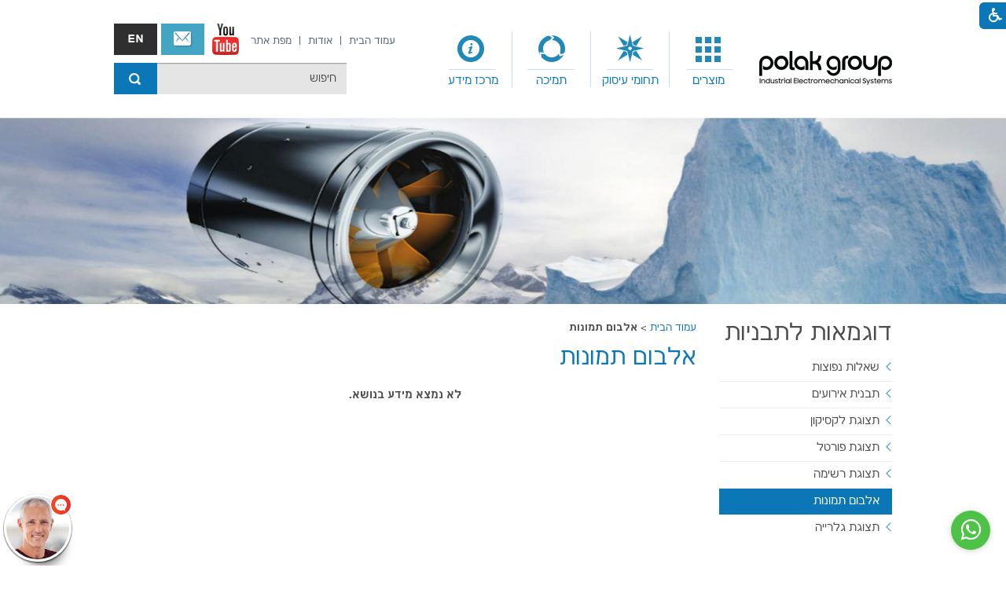

--- FILE ---
content_type: text/html; Charset=UTF-8
request_url: https://www.polak.co.il/?CategoryID=699&ArticleID=1474
body_size: 14038
content:

<!DOCTYPE html>
<html lang="he">
<!-- Daronet DBS2004 22/09/2024 12:08:02 -->



<head>
	
	<title>Image #1</title>
	<base href="https://www.polak.co.il/">
	<meta http-equiv="content-type" content="text/html; charset=utf-8">
	<meta name="robots" content="index,follow">
	<meta name="viewport" content="width=device-width, initial-scale=1.0, user-scalable=0, minimum-scale=1.0, maximum-scale=1.0">
	<meta name="keywords" content="">
	<meta name="description" content="">
	<meta http-equiv="X-UA-Compatible" content="IE=edge">
	<link rel="canonical" href="https://www.polak.co.il/?CategoryID=699&ArticleID=1474" />
	<script type="text/javascript" src="https://ajax.googleapis.com/ajax/libs/jquery/1.10.1/jquery.min.js"></script>
	<script type="text/javascript" language="javascript" src="_JS/Funclib.js"></script>
	<script type="text/javascript" language="javascript" src="https://www.polak.co.il/Modules7/_Scripts/Site/modFormValidatorHU.js"></script>
	<script type="text/javascript" language="javascript" src="https://www.polak.co.il/Modules7/_Scripts/Site/modFormValidatorHU_access.js"></script>
	<script type="text/javascript" language="javascript" src="https://www.polak.co.il/Modules7/_Scripts/dbsAjax.js"></script>
	<script type="text/javascript" language="javascript" src="https://www.polak.co.il/Modules7/_Scripts/jQuery/modernizr.min.js"></script>
	<script type="text/javascript" src="_Pics/Common/jquery.easing.1.3.js"></script>
	<script src="_JS/jquery.mobile-events.js"></script><!-- add Touch to elements -->
	<link rel="stylesheet" type="text/css" href="_Pics/Common/jquery.lightbox-2.7.1.css" media="screen"><!-- lightbox -->
	<script type="text/javascript" language="javascript" src="https://www.polak.co.il/Modules7/_Scripts/jquery/jquery.lightbox-2.7.1.min.js"></script><!-- lightbox -->
	<script type="text/javascript" language="javascript" src="_Pics/Common/owl.carousel.js"></script><!-- Owl Crousel -->
	<script type="text/javascript" language="javascript" src="_Pics/Common/owl.plugins.js"></script><!-- Owl Crousel -->
	<script type="text/javascript" src="https://apis.google.com/js/plusone.js"></script>
	<script type="text/javascript" language="javascript">
	var sAppDomain = "https://www.polak.co.il";
	var sRatingMsg = "תודה על דירוגך";
	var sOneStarMsg = "כוכב 1";
	var sTwoStarsMsg = "2 כוכבים";
	var sThreeStarsMsg = "3 כוכבים";
	var sFourStarsMsg = "4 כוכבים";
	var sFiveStarsMsg = "5 כוכבים";
	var c_styles = {};
	var c_menus = {};
	var c_hideTimeout = 500; // 1000==1 second
	var c_subShowTimeout = 250;
	var c_keepHighlighted = true;
	var c_findCURRENT = false; // find the item linking to the current page and apply it the CURRENT style class
	var c_findCURRENTTree = true;
	var c_overlapControlsInIE = true;
	var c_rightToLeft = true; // if the menu text should have "rtl" direction (e.g. Hebrew, Arabic)
	var c_imagesPath = ""; // path to the directory containing the menu images
	</script>
	<script type="text/javascript" language="javascript" src="_JS/Commerce.js"></script>
	<script type="text/javascript" language="javascript" src="_JS/let-my-banners-go.js"></script>
	<style type="text/css">
	@media print {
		.dont_print {display:none;}
	}
	</style>	

	<!-- Google tag (gtag.js) -->
	<script async src="https://www.googletagmanager.com/gtag/js?id=G-PRPRDWRT6X"></script>
	<script>
		window.dataLayer = window.dataLayer || [];   function gtag(){dataLayer.push(arguments);}   gtag('js', new Date());   gtag('config', 'G-PRPRDWRT6X');
	</script>
	<!-- end Google tag -->
	
	<script type="text/javascript">
		(function(a,e,c,f,g,h,b,d){var k={ak:"1065495238",cl:"yECICMaMyX0QxtWI_AM",autoreplace:"03-9191533"};a[c]=a[c]||function(){(a[c].q=a[c].q||[]).push(arguments)};a[g]||(a[g]=k.ak);b=e.createElement(h);b.async=1;b.src="//www.gstatic.com/wcm/loader.js";d=e.getElementsByTagName(h)[0];d.parentNode.insertBefore(b,d);a[f]=function(b,d,e){a[c](2,b,k,d,null,new Date,e)};a[f]()})(window,document,"_googWcmImpl","_googWcmGet","_googWcmAk","script");
	</script>

	<link rel="stylesheet" type="text/css" href="_Pics/Grid_0/main.css">
	<link rel="stylesheet" type="text/css" href="_Pics/Common/patterns_rtl.css">
	<link rel="stylesheet" type="text/css" href="_Pics/Common/sm-bar.css">
	<link rel="stylesheet" type="text/css" href="_Pics/Common/navigation_horizontal_simple_access.css">
	<link rel="stylesheet" type="text/css" href="_Pics/Common/navigation_vertical_access.css">
	<link rel="stylesheet" type="text/css" href="_Pics/Common/shop.css">
	<link rel="stylesheet" type="text/css" href="_Pics/Common/modules.css">
	<link rel="stylesheet" type="text/css" href="_Pics/Common/content.css">
	<link rel="stylesheet" type="text/css" href="_Pics/Common/editor.css">
	<link rel="stylesheet" type="text/css" href="_Pics/Common/accessibility.css">
	<link rel="stylesheet" type="text/css" href="_Pics/Common/owl_carousel.css">
	<link rel="stylesheet" type="text/css" href="_Pics/Font-Awesome/font-awesome.min.css">
	<link rel="stylesheet" type="text/css" href="_Pics/Common/hover-min.css" media="all">
	<link rel="stylesheet" type="text/css" href="_Pics/Font-Nachlieli/webfont.css">
	<link rel="shortcut icon" href="_Pics/favicon.ico" type="image/x-icon">

	<script type="text/javascript" src="_Pics/Common/jquery.smartmenus.js"></script><!-- SmartMenus jQuery plugin -->
	<script type="text/javascript" src="_Pics/Common/smartmenus-plugin.js"></script><!-- SmartMenus Options plugin -->
	<script language="javascript" src="_Pics/Common/mediaCycle1.3.js"></script><!-- mediaCycle -->
	<script language="javascript" src="_Pics/Common/media-plugins.js"></script><!-- mediaCycle -->
	<script type="text/javascript" language="javascript" src="_Pics/Common/accessibility.js"></script>
	<script type="text/javascript" src="_Pics/Common/jquery-plugins.js"></script>

	<!-- Google Analytics Begin -->
	<script>
		(function(i,s,o,g,r,a,m){i['GoogleAnalyticsObject']=r;i[r]=i[r]||function(){
		(i[r].q=i[r].q||[]).push(arguments)},i[r].l=1*new Date();a=s.createElement(o),
		m=s.getElementsByTagName(o)[0];a.async=1;a.src=g;m.parentNode.insertBefore(a,m)
		})(window,document,'script','//www.google-analytics.com/analytics.js','ga');

		ga('create', 'UA-61338944-1', 'auto');
		ga('send', 'pageview');
	</script>	
	<!-- Google Analytics End -->
	
		<meta name="google-site-verification" content="ow6j3ZPbLe6mu85m187w49cSvEzrnvnDA5g1ku3kUOg" />
	
</head>
<body id="InnerPage" class="grid_1">
	<div class="loader-container">
		<div class="loader">
			<div class="loader-dot"></div>
			<div class="loader-dot"></div>
			<div class="loader-dot"></div>
			<div class="loader-dot"></div>
			<div class="loader-dot"></div>
			<div class="loader-dot"></div>
			<div class="loader-text"></div>
		</div>
	</div>
	
	<script language="javascript" type="text/javascript" src="_Pics/Common/jquery.center.js"></script>
	<script type="text/javascript" language="javascript">
		$(window).load(function(){
			//alert("FreeBox_Section3");
			if (document.getElementById("FreeBox_Section3")) {
				//alert(document.getElementById("FreeBox_Section3"));
				$("#noticeBg").css('display','block');
				$("#notice").css('display','block');
				$("#notice div.FreeBoxContainer").attr('tabindex','0').focus();
				$("#notice").centerInClient();
			}
		
			$('#popup-start, #popup-end').focus(function() {
				$('#notice a.closeX').focus();
			});
		});
		
		$(window).resize(function(){
			$("#notice").centerInClient();
		});

		function hideNotice(){
			$("#notice").fadeOut(200);
			$("#noticeBg").fadeOut(200);
			$('#access-but').focus();
		}
	</script>
	
	
<div class="main-container">
	
<script>
	var move_to = 'עבור ל';
</script>

<div id="accessability" class="heb-ab">
	<a href="javascript:void(0);" id="access-but" role="button" title="רכיבי נגישות" tabindex="1"><i class="fa fa-wheelchair"></i></a>
	<div id="access-items">
		<div id="access-items-inner">
			<div class="door" id="rigght-door"></div>
			<div class="door" id="lefft-door"></div>
			<div class="iconW">
				<i class="fa fa-wheelchair"></i>
				<h5 tabindex="0" id="access-elements" title="רכיבי נגישות">רכיבי נגישות</h5>
			</div>
			<ul class="access-container">
				<li>
					<a class="ab-button" id="tab-nav" href="javascript:void(0);" role="button">
						<span>הדגשת ניווט מקלדת</span>
						<span class="access">והתאמה לקורא מסך</span>
						<span class="ab-img" style="background-image:url('_Pics/access-box/ab-kb.png')"></span>
					</a>
				</li>
				<li>
					
	<h5 class="hidden">בחר גודל פונט</h5>
	<ul class="text_resizer">
		<li class="fchild">
			<a href="javascript:void(0);" class="texttoggler" role="button" id="Small-View">
				<span class="ab-img" style="background-image:url('_Pics/access-box/ab-f0.png')"></span>
				<span>איפוס<br>טקסט</span>
			</a>
		</li>
		<li class="schild">
			<a href="javascript:void(0);" class="texttoggler" role="button" id="Medium-View">
				<span class="ab-img" style="background-image:url('_Pics/access-box/ab-fs-heb.png')"></span>
				<span>טקסט<br>בינוני</span>
			</a>
		</li>
		<li class="tchild">
			<a href="javascript:void(0);" class="texttoggler" role="button" id="Large-View">
				<span class="ab-img" style="background-image:url('_Pics/access-box/ab-fb-heb.png')"></span>
				<span>טקסט<br>גדול</span>
			</a>
		</li>
		<li class="arial">
			<a href="javascript:void(0);" class="otherloggler" role="button" id="Arial-View">
				<span class="ab-img" style="background-image:url('_Pics/access-box/ab-ar-heb.png')"></span>
				<span>גופן<br>קריא</span>
			</a>
		</li>
	</ul>

				</li>
				<li>
					
	<h5 class="hidden">בחר קונטרסט</h5>
	<ul class="contrast_changer">
		<li class="fchild">
			<a href="javascript:void(0);" class="contrastloggler" role="button" id="Default-Contrast">
				<span class="ab-img" style="background-image:url('_Pics/access-box/ab-c0.png')"></span>
				<span>איפוס<br>ניגודיות</span>
			</a>
		</li>
		<li class="schild">
			<a href="javascript:void(0);" class="contrastloggler" role="button" id="Light-Contrast">
				<span class="ab-img" style="background-image:url('_Pics/access-box/ab-wb.png')"></span>
				<span>ניגודיות<br>עדינה</span>
			</a>
		</li>
		<li class="tchild">
			<a href="javascript:void(0);" class="contrastloggler" role="button" id="High-Contrast">
				<span class="ab-img" style="background-image:url('_Pics/access-box/ab-yb.png')"></span>
				<span>ניגודיות<br>גבוהה</span>
			</a>
		</li>
		<li class="gchild">
			<a href="javascript:void(0);" class="contrastloggler" role="button" id="Grey-Contrast">
				<span class="ab-img" style="background-image:url('_Pics/access-box/ab-gg.png')"></span>
				<span>שחור<br>לבן</span>
			</a>
		</li>
	</ul>

				</li>
				<li>
					<ul class="others_changer">
						<li>
							<a href="javascript:void(0);" id="mark-titles" class="otherloggler otherloggler-3" role="button">
								<span class="ab-img" style="background-image:url('_Pics/access-box/ab-tit.png')"></span>
								<span>הדגשת<br>כותרות</span>
							</a>
						</li>
						<li>
							<a href="javascript:void(0);" id="mark-links" class="otherloggler otherloggler-3" role="button">
								<span class="ab-img" style="background-image:url('_Pics/access-box/ab-lnk.png')"></span>
								<span>הדגשת<br>לינקים</span>
							</a>
						</li>
						<li>
							<a href="javascript:void(0);" id="zoom-page" class="otherloggler otherloggler-3" role="button">
								<span class="ab-img" style="background-image:url('_Pics/access-box/ab-zoom.png')"></span>
								<span>הגדלת<br>עמוד</span>
							</a>
						</li>
					</ul>
				</li>
				<li>
					<a class="ab-button" id="remove-all" href="javascript:void(0);" role="button">
						<span>איפוס הגדרות נגישות</span>
						<span class="ab-img" style="background-image:url('_Pics/access-box/ab-zero.png')"></span>
					</a>
				</li>
			</ul>
			<div class="iconX"><a href="javascript:void(0);" role="button" aria-label="סגירת חלונית רכיבי נגישות"><i class="fa fa-times-circle"></i></a></div>
			<a id='access-box-end' href="javascript:void(0);" role="button" aria-hidden="true"></a>
		</div>
	</div>
</div>

	<div id="topNav-source" style="display:none;"><strong class="was-h5 access" tabindex="0" id="skip0">בר עליון</strong><a href="?CategoryID=699&amp;ArticleID=1474#skip1" class="access">דלג על בר עליון</a><a href="javascript:void(0);" id="menu-button" role="button" title="לחץ לפתיחת בר ניווט ראשי"><i class="fa fa-bars"></i></a><nav>
<ul role="menubar" id="main-menu_1" class="sm sm-bar sm-bar1">
<li role="menuitem" class="NavigationHorizontalByID842 NavigationTopicRTL NavigationHorizontalNo1">
<a href="?CategoryID=842">מוצרים</a>

<ul role="menu" class="sub-menue-level-1">
		<li role="menuitem">
			<a href="https://www.polak.co.il/?CategoryID=89&amp;ArticleID=1726" class="NavigationSubTopic-RTL">מיזוג אוויר וקירור</a>
		</li>
		<li role="menuitem">
			<a href="?CategoryID=190" class="NavigationSubTopic-RTL">מפוח לחץ גבוה</a>
		</li>
		<li role="menuitem">
			<a href="?CategoryID=180" class="NavigationSubTopic-RTL">משאבות ואקום</a>
		</li>
		<li role="menuitem">
			<a href="?CategoryID=1149" class="NavigationSubTopic-RTL">משאבות חבית</a>
		</li>
		<li role="menuitem">
			<a href="?CategoryID=199" class="NavigationSubTopic-RTL">משאבות נוזלים</a>
		</li>
		<li role="menuitem">
			<a href="?CategoryID=207" class="NavigationSubTopic-RTL">רכיבים לזיווד אלקטרוני</a>
		</li>
		<li role="menuitem">
			<a href="?CategoryID=119" class="NavigationSubTopic-RTL">מדחס קירור</a>
		</li>
		<li role="menuitem">
			<a href="https://www.polak.co.il/?CategoryID=1262" class="NavigationSubTopic-RTL">קירור תעשייתי</a>
		</li>
		<li role="menuitem">
			<a href="https://www.polak.co.il/?CategoryID=1284&amp;ArticleID=1776" class="NavigationSubTopic-RTL">צנרת פלסטית PPR</a>
		</li>
		<li role="menuitem">
			<a href="?CategoryID=90" class="NavigationSubTopic-RTL">מפוחים תעשייתיים ומאווררים</a>
			<ul role="menu" class="sub-menue-level-2">
		<li role="menuitem">
			<a href="?CategoryID=1244" class="NavigationSubTopic-RTL">מאווררי ענק HVLS</a>
			<ul role="menu" class="sub-menue-level-3">
		<li role="menuitem">
			<a href="?CategoryID=1273" class="NavigationSubTopic-RTL">סדרת ZEFIRO</a>
		</li>
		<li role="menuitem">
			<a href="?CategoryID=1274" class="NavigationSubTopic-RTL">מאוורר קירי VERTIGO</a>
		</li>
		<li role="menuitem">
			<a href="?CategoryID=1275" class="NavigationSubTopic-RTL">מאוורר נייד מקצועי CONDOR</a>
		</li>
			</ul>
		</li>
		<li role="menuitem">
			<a href="?CategoryID=379" class="NavigationSubTopic-RTL">מאווררים חכמים לחקלאות ותעשייה</a>
		</li>
		<li role="menuitem">
			<a href="?CategoryID=1127" class="NavigationSubTopic-RTL">מפוחים ציריים</a>
		</li>
		<li role="menuitem">
			<a href="?CategoryID=126" class="NavigationSubTopic-RTL">מפוחים צנטרפוגליים</a>
		</li>
		<li role="menuitem">
			<a href="?CategoryID=209&amp;ArticleID=136&amp;dbsAuthToken=" class="NavigationSubTopic-RTL">מפוחים לזיווד אלקטרוני</a>
		</li>
		<li role="menuitem">
			<a href="?CategoryID=124" class="NavigationSubTopic-RTL">מפוחי תעלה</a>
		</li>
		<li role="menuitem">
			<a href="?CategoryID=412" class="NavigationSubTopic-RTL">מפוחים למנדפים</a>
		</li>
		<li role="menuitem">
			<a href="?CategoryID=414" class="NavigationSubTopic-RTL">מפוחי גג</a>
		</li>
		<li role="menuitem">
			<a href="?CategoryID=576" class="NavigationSubTopic-RTL">מנועי EC לחסכון אנרגטי</a>
		</li>
		<li role="menuitem">
			<a href="?CategoryID=532" class="NavigationSubTopic-RTL">מפוחים ליצרני מכשור</a>
			<ul role="menu" class="sub-menue-level-3">
		<li role="menuitem">
			<a href="?CategoryID=533" class="NavigationSubTopic-RTL">מנועים ליצרני מכשור</a>
		</li>
		<li role="menuitem">
			<a href="?CategoryID=535" class="NavigationSubTopic-RTL">מפוחים ליצרני מכשור</a>
		</li>
			</ul>
		</li>
		<li role="menuitem">
			<a href="?CategoryID=132" class="NavigationSubTopic-RTL">מסכי אוויר</a>
		</li>
		<li role="menuitem">
			<a href="?CategoryID=575" class="NavigationSubTopic-RTL">מאווררים לקירור מסחרי</a>
		</li>
		<li role="menuitem">
			<a href="?CategoryID=90&amp;ArticleID=1399" class="NavigationSubTopic-RTL">כונס אוויר AxiTop</a>
		</li>
			</ul>
		</li>
		<li role="menuitem">
			<a href="?CategoryID=184" class="NavigationSubTopic-RTL">כלי עבודה לקירור ומ&quot;א</a>
			<ul role="menu" class="sub-menue-level-2">
		<li role="menuitem">
			<a href="?CategoryID=668" class="NavigationSubTopic-RTL">ווסת חנקן</a>
		</li>
		<li role="menuitem">
			<a href="?CategoryID=669" class="NavigationSubTopic-RTL">משאבת ואקום ניידת</a>
		</li>
		<li role="menuitem">
			<a href="?CategoryID=359" class="NavigationSubTopic-RTL">סעפות שעונים</a>
		</li>
		<li role="menuitem">
			<a href="?CategoryID=357" class="NavigationSubTopic-RTL">איתור דליפות אלקטרוני</a>
		</li>
		<li role="menuitem">
			<a href="?CategoryID=242" class="NavigationSubTopic-RTL">איתור דליפות זרחני</a>
		</li>
		<li role="menuitem">
			<a href="?CategoryID=384" class="NavigationSubTopic-RTL">איתור דליפות- בועות</a>
		</li>
		<li role="menuitem">
			<a href="?CategoryID=363" class="NavigationSubTopic-RTL">אל-חוזרים</a>
		</li>
		<li role="menuitem">
			<a href="?CategoryID=374" class="NavigationSubTopic-RTL">בדיקת זיהום במערכות</a>
		</li>
		<li role="menuitem">
			<a href="?CategoryID=367" class="NavigationSubTopic-RTL">ברזים כדוריים</a>
		</li>
		<li role="menuitem">
			<a href="?CategoryID=385" class="NavigationSubTopic-RTL">גריז סיליקון</a>
		</li>
		<li role="menuitem">
			<a href="?CategoryID=365" class="NavigationSubTopic-RTL">חולצי וונטילים</a>
		</li>
		<li role="menuitem">
			<a href="?CategoryID=358" class="NavigationSubTopic-RTL">כלי עבודה לצינורות</a>
		</li>
		<li role="menuitem">
			<a href="?CategoryID=361" class="NavigationSubTopic-RTL">מד זרימת אוויר</a>
		</li>
		<li role="menuitem">
			<a href="?CategoryID=355" class="NavigationSubTopic-RTL">מדי טמפרטורה</a>
		</li>
		<li role="menuitem">
			<a href="?CategoryID=362" class="NavigationSubTopic-RTL">מד לחות</a>
		</li>
		<li role="menuitem">
			<a href="?CategoryID=360" class="NavigationSubTopic-RTL">מחברים מהירים</a>
		</li>
		<li role="menuitem">
			<a href="?CategoryID=356" class="NavigationSubTopic-RTL">מכונות מיחזור גז</a>
		</li>
		<li role="menuitem">
			<a href="?CategoryID=402" class="NavigationSubTopic-RTL">מכונת מיחזור גז 134a לרכב</a>
		</li>
		<li role="menuitem">
			<a href="?CategoryID=375" class="NavigationSubTopic-RTL">מניעת דליפת גז</a>
		</li>
		<li role="menuitem">
			<a href="?CategoryID=389" class="NavigationSubTopic-RTL">ניקוי מערכות מיזוג אוויר</a>
		</li>
			</ul>
		</li>
		<li role="menuitem">
			<a href="?CategoryID=392" class="NavigationSubTopic-RTL">כלי עבודה מקצועיים</a>
			<ul role="menu" class="sub-menue-level-2">
		<li role="menuitem">
			<a href="?CategoryID=394" class="NavigationSubTopic-RTL">Wire Twisters</a>
		</li>
		<li role="menuitem">
			<a href="?CategoryID=618" class="NavigationSubTopic-RTL">גלאי דליפות אוויר/ואקום</a>
		</li>
		<li role="menuitem">
			<a href="?CategoryID=395" class="NavigationSubTopic-RTL">חושפי חוטים</a>
		</li>
		<li role="menuitem">
			<a href="?CategoryID=398" class="NavigationSubTopic-RTL">כלים לכבלי תקשורת</a>
		</li>
		<li role="menuitem">
			<a href="?CategoryID=645" class="NavigationSubTopic-RTL">פנסי ראש</a>
		</li>
		<li role="menuitem">
			<a href="?CategoryID=393" class="NavigationSubTopic-RTL">מפתח רינג</a>
		</li>
		<li role="menuitem">
			<a href="?CategoryID=401" class="NavigationSubTopic-RTL">פליירים לטבעות</a>
		</li>
		<li role="menuitem">
			<a href="?CategoryID=439" class="NavigationSubTopic-RTL">מראה טלסקופית</a>
		</li>
			</ul>
		</li>
		<li role="menuitem">
			<a href="?CategoryID=110" class="NavigationSubTopic-RTL">כימיקלים וקררים</a>
			<ul role="menu" class="sub-menue-level-2">
		<li role="menuitem">
			<a href="?CategoryID=354" class="NavigationSubTopic-RTL">קררים (גזים) לקירור ומ&quot;א</a>
		</li>
		<li role="menuitem">
			<a href="?CategoryID=389" class="NavigationSubTopic-RTL">חומרי ניקוי ליחידות מיזוג</a>
		</li>
		<li role="menuitem">
			<a href="?CategoryID=147" class="NavigationSubTopic-RTL">שמנים תעשייתיים</a>
		</li>
		<li role="menuitem">
			<a href="?CategoryID=557" class="NavigationSubTopic-RTL">איתור דליפות</a>
		</li>
		<li role="menuitem">
			<a href="?CategoryID=391" class="NavigationSubTopic-RTL">חומרי סיכה</a>
		</li>
		<li role="menuitem">
			<a href="?CategoryID=375&amp;ArticleID=568" class="NavigationSubTopic-RTL">חומר איטום</a>
		</li>
		<li role="menuitem">
			<a href="?CategoryID=558" class="NavigationSubTopic-RTL">כימיקלים לניקוי במכוני חליבה</a>
		</li>
		<li role="menuitem">
			<a href="?CategoryID=406&amp;ArticleID=707" class="NavigationSubTopic-RTL">משאבות לכימיקלים</a>
		</li>
			</ul>
		</li>
		<li role="menuitem">
			<a href="?CategoryID=383&amp;ArticleID=622" class="NavigationSubTopic-RTL">קירור לוחות חשמל ופיקוד</a>
		</li>
		<li role="menuitem">
			<a href="?CategoryID=111" class="NavigationSubTopic-RTL">ציוד למכוני חליבה</a>
			<ul role="menu" class="sub-menue-level-2">
		<li role="menuitem">
			<a href="?CategoryID=311" class="NavigationSubTopic-RTL">בטנות חליבה</a>
		</li>
		<li role="menuitem">
			<a href="?CategoryID=316" class="NavigationSubTopic-RTL">משאבת חלב</a>
		</li>
		<li role="menuitem">
			<a href="?CategoryID=152" class="NavigationSubTopic-RTL">משאבות וואקום</a>
		</li>
		<li role="menuitem">
			<a href="?CategoryID=175" class="NavigationSubTopic-RTL">משנה תדר למשאבות וואקום</a>
		</li>
		<li role="menuitem">
			<a href="?CategoryID=151" class="NavigationSubTopic-RTL">טרמה סטור- מים חמים לרפת בחינם</a>
		</li>
		<li role="menuitem">
			<a href="?CategoryID=327" class="NavigationSubTopic-RTL">פיתוחים &quot;ירוקים&quot; לרפת</a>
		</li>
			</ul>
		</li>
		<li role="menuitem">
			<a href="?CategoryID=379" class="NavigationSubTopic-RTL">מאווררים לחקלאות</a>
		</li>
</ul>
</li>
<li role="menuitem" class="NavigationHorizontalByID94 NavigationTopicRTL NavigationHorizontalNo2">
<a href="?CategoryID=94">תחומי עיסוק</a>

<ul role="menu" class="sub-menue-level-1">
		<li role="menuitem">
			<a href="?CategoryID=89" class="NavigationSubTopic-RTL">מיזוג אוויר וקירור</a>
		</li>
		<li role="menuitem">
			<a href="/?CategoryID=1207&amp;ArticleID=1574" class="NavigationSubTopic-RTL">ציוד ומערכות אלקטרומכניות</a>
		</li>
		<li role="menuitem">
			<a href="?CategoryID=209&amp;ArticleID=136&amp;Page=1" class="NavigationSubTopic-RTL">רכיבים לזיווד אלקטרוני OEM</a>
		</li>
</ul>
</li>
<li role="menuitem" class="NavigationHorizontalByID844 NavigationTopicRTL NavigationHorizontalNo3">
<a href="?CategoryID=844">תמיכה</a>
</li>
<li role="menuitem" class="NavigationHorizontalByID891 NavigationTopicRTL NavigationHorizontalNo4">
<a href="?CategoryID=891">מרכז מידע</a>

<ul role="menu" class="sub-menue-level-1">
		<li role="menuitem">
			<a href="?CategoryID=892" class="NavigationSubTopic-RTL">איזור מדיה</a>
		</li>
		<li role="menuitem">
			<a href="?CategoryID=894" class="NavigationSubTopic-RTL">ניוזלטרים</a>
			<ul role="menu" class="sub-menue-level-2">
		<li role="menuitem">
			<a href="https://polak.co.il/_Uploads/dbsAttachedFiles/Polak_Cataloge_Waterpump_A4_G.pdf" class="NavigationSubTopic-RTL">קטלוג משאבות מים החדש</a>
		</li>
		<li role="menuitem">
			<a href="?CategoryID=895" class="NavigationSubTopic-RTL">קטלוג קירור ומיזוג אוויר</a>
		</li>
		<li role="menuitem">
			<a href="?CategoryID=897" class="NavigationSubTopic-RTL">הקטלוג משאבות החדש</a>
		</li>
			</ul>
		</li>
		<li role="menuitem">
			<a href="?CategoryID=1258" class="NavigationSubTopic-RTL">מאמרים מקצועיים</a>
			<ul role="menu" class="sub-menue-level-2">
		<li role="menuitem">
			<a href="?CategoryID=1257" class="NavigationSubTopic-RTL">מדחסים</a>
		</li>
		<li role="menuitem">
			<a href="?CategoryID=1255" class="NavigationSubTopic-RTL">מפוחים</a>
		</li>
		<li role="menuitem">
			<a href="?CategoryID=1256" class="NavigationSubTopic-RTL">משאבות</a>
		</li>
			</ul>
		</li>
		<li role="menuitem">
			<a href="?CategoryID=900" class="NavigationSubTopic-RTL">מוצרים חדשים</a>
		</li>
		<li role="menuitem">
			<a href="?CategoryID=1140" class="NavigationSubTopic-RTL">פרופיל יצרנים</a>
			<ul role="menu" class="sub-menue-level-2">
		<li role="menuitem">
			<a href="?CategoryID=1141" class="NavigationSubTopic-RTL">כימיקלים</a>
		</li>
		<li role="menuitem">
			<a href="?CategoryID=1142" class="NavigationSubTopic-RTL">כלי עבודה</a>
		</li>
		<li role="menuitem">
			<a href="?CategoryID=1143" class="NavigationSubTopic-RTL">מיזוג אוויר וקירור</a>
		</li>
		<li role="menuitem">
			<a href="?CategoryID=1144" class="NavigationSubTopic-RTL">מערכות חליבה</a>
		</li>
		<li role="menuitem">
			<a href="?CategoryID=906" class="NavigationSubTopic-RTL">מפוחים ומאווררים</a>
		</li>
		<li role="menuitem">
			<a href="?CategoryID=1146" class="NavigationSubTopic-RTL">משאבות</a>
		</li>
			</ul>
		</li>
		<li role="menuitem">
			<a href="?CategoryID=908" class="NavigationSubTopic-RTL">תערוכות</a>
			<ul role="menu" class="sub-menue-level-2">
		<li role="menuitem">
			<a href="?CategoryID=909" class="NavigationSubTopic-RTL">invitations</a>
		</li>
		<li role="menuitem">
			<a href="?CategoryID=910" class="NavigationSubTopic-RTL">תמונות מהוועידה להתייעלות אנרגטית 2012</a>
		</li>
		<li role="menuitem">
			<a href="?CategoryID=911" class="NavigationSubTopic-RTL">תמונות מכנס התעשיות הביטחוניות - מרץ 2012</a>
		</li>
		<li role="menuitem">
			<a href="?CategoryID=913" class="NavigationSubTopic-RTL">תמונות מתערוכת Aclima 2011</a>
		</li>
		<li role="menuitem">
			<a href="?CategoryID=914" class="NavigationSubTopic-RTL">תמונות מתערוכת NewTech 2012</a>
		</li>
		<li role="menuitem">
			<a href="?CategoryID=915" class="NavigationSubTopic-RTL">תמונות מתערוכת RAX 2012</a>
		</li>
		<li role="menuitem">
			<a href="?CategoryID=916" class="NavigationSubTopic-RTL">תמונות מתערוכת אגריטך 2012</a>
		</li>
		<li role="menuitem">
			<a href="?CategoryID=917" class="NavigationSubTopic-RTL">תמונות מתערוכת ישראכם 2013</a>
		</li>
			</ul>
		</li>
		<li role="menuitem">
			<a href="?CategoryID=919" class="NavigationSubTopic-RTL">אירועים</a>
		</li>
		<li role="menuitem">
			<a href="?CategoryID=920" class="NavigationSubTopic-RTL">פרויקטים</a>
		</li>
		<li role="menuitem">
			<a href="?CategoryID=922" class="NavigationSubTopic-RTL">תוכנות שימושיות</a>
		</li>
</ul>
</li>
</ul>
<a href="javascript:void(0);" role="button" class="access" id="top-nav-close" aria-label="בר עליוןסגירה"><!-- סגירה בר עליון -->"></a></nav>
</div>

	<header class="header-line full-size-row">
		<div class="wrapper clearfix header">
			
<div id="skip">
	<ul class="PageContentShortcut">
		<li><a class="PageContentShortcut" accesskey="S" href="?CategoryID=699&amp;ArticleID=1474#dbsPgCnt" tabindex="2">עבור לתוכן העמוד</a></li>
		<li><a class="PageContentShortcut" href="https://www.polak.co.il/?pg=sitemap&amp;CategoryID=743" tabindex="99">עבור למפת אתר</a></li>
		<!--<li><a class="PageContentShortcut" href="#" tabindex="100">עבור להצהרת נגישות</a></li>-->
	</ul>
</div>

			<a class="align logo" href="https://www.polak.co.il">
				<img src="_Pics/logo.png" border="0" alt="Polak Group - Industrial electromechanical systems" title="Polak Group - Industrial electromechanical systems">
			</a>
			<div class="align" id="top-nav-990"><!-- top nav placeholder --></div>
			<div class="oppAlign header-oppAlign">
				<div class="oppAlign hopa-group">
					<a href="tel:039191533" class="oppAlign HeaderPhone"><i class="fa fa-phone"></i></a>
					<a href="https://www.polak.co.il/?CategoryID=939" class="oppAlign HeaderEnglish">english אנגלית</a>
					<a href="https://www.polak.co.il/?CategoryID=418&ArticleID=8&SourceID=418" class="oppAlign HeaderContactUs"><i class="fa fa-envelope-o"></i>צור קשר</a>
					<div class="oppAlign" id="search480"><strong class="was-h5 access" tabindex="0" id="skip1">חיפוש</strong><a href="?CategoryID=699&amp;ArticleID=1474#skip2" class="access">דלג על חיפוש</a>
		<div id="SearchJQ">
			<a href="javascript:void(0);" class="SearchOpen" role="button" title="חפש באתר"><!-- חפש באתר --><i class="fa fa-search"></i></a>
		
			<div class="SearchContainer ModuleContainer">
				<a href="javascript:SearchClose();" class="SearchClose item-top-line-close" role="button" title="סגירה"><!-- סגירה --></a>
                
				<form action="https://www.polak.co.il/" method="get" name="frmSearch"><input type="hidden" name="pg" value="search"><input type="hidden" name="CategoryID" value="699">
				<table role="presentation" cellspacing="0" cellpadding="0" border="0" class="Search">
				<tr>
				<td class="SearchInp">
					<label for="SearchSiteJQ" class="access">חיפוש</label>
					<input name="SearchParam" id="SearchSiteJQ" class="input Search" title="חיפוש" value="חיפוש" onfocus="this.value=='חיפוש'?this.value='':'';" onblur="this.value==''?this.value='חיפוש':'';" onkeyup="fnSetDir(this)">
				</td>
				<td class="SearchBut"><input type="image" src="_Pics/Search.png" role="button" alt="חיפוש" class="SearchBut">
					<input type="hidden" name="SearchType" value="0">
					</td>
				</tr>
				</table>
			</form>
			<a id="search-box-end" href="javascript:void(0);" class="access" aria-hidden="true"></a>
		</div>
	</div>
</div>
					<a href="https://www.youtube.com/channel/UCCx75yzKLIANcSmIVEntnPQ?view_as=subscriber" class="oppAlign youTubeUs" title="ערוץ הוידאו שלנו" target="_blank"></a>
					<a class="simple-open" href="javascript:void(0);"></a>
					<div class="simple-box">
						<strong class="was-h5 access" tabindex="0" id="skip2">בר עליון שמאל</strong><a href="?CategoryID=699&amp;ArticleID=1474#skip3" class="access">דלג על בר עליון שמאל</a><div role="navigation" id="NavHorizontalSimpleByID677"><ul role="menubar" id="navlist677" class="NavigationBarSimple NavigationBarSimpleByID677"><li role="menuitem" class="NavigationBarSimple NavigationBarSimple1 NavigationBarSimpleByID813"><a class="NavigationBarSimple NavigationBarSimple1 NavigationBarSimpleByID813"  href="#"><span class="NavigationBarSimpleItem">עמוד הבית</span></a></li>
<li role="menuitem" class="NavigationBarSimple NavigationBarSimple2 NavigationBarSimpleByID48"><img class="NavigationBarSimpleSeperator" src="_Pics/Pixel.gif" alt=""><a class="NavigationBarSimple NavigationBarSimple2 NavigationBarSimpleByID48" href="?CategoryID=48"><span class="NavigationBarSimpleItem">אודות</span></a></li>
<li role="menuitem" class="NavigationBarSimple NavigationBarSimple3 NavigationBarSimpleByID743"><img class="NavigationBarSimpleSeperator" src="_Pics/Pixel.gif" alt=""><a class="NavigationBarSimple NavigationBarSimple3 NavigationBarSimpleByID743" href="?pg=sitemap&amp;CategoryID=743"><span class="NavigationBarSimpleItem">מפת אתר</span></a></li>
</ul><a href="javascript:void(0);" class="access" id="simple-box-end"></a></div>
					</div>
				</div>
				<strong class="was-h5 access" tabindex="0" id="skip3">חיפוש</strong><a href="?CategoryID=699&amp;ArticleID=1474#skip4" class="access">דלג על חיפוש</a>
		<div class="SearchContainer ModuleContainer">
			<form action="https://www.polak.co.il/" method="get" name="frmSearch"><input type="hidden" name="pg" value="search"><input type="hidden" name="CategoryID" value="699">
			<table role="presentation" cellspacing="0" cellpadding="0" border="0" class="Search">
			<tr>
				<td class="SearchInp">
					<label for="SearchSite" class="access">חיפוש</label>
					<input name="SearchParam" id="SearchSite" class="input Search" title="חיפוש" value="חיפוש" onfocus="this.value=='חיפוש'?this.value='':'';" onblur="this.value==''?this.value='חיפוש':'';" onkeyup="fnSetDir(this)">
				</td>
				<td class="SearchBut"><input type="image" src="_Pics/Search.png" alt="חיפוש" class="SearchBut">
				<input type="hidden" name="SearchType" value="0">
				</td>
			</tr>
			</table>
		</form>
	</div>

			</div>
		</div>
	</header>

	<nav class="top-bar-line full-size-row"> 
		<div class="wrapper clearfix" id="top-nav-480">
			<!-- top nav placeholder -->
		</div>
	</nav>

	<section class="media-line full-size-row">
		
	<script type="text/javascript" language="javascript">
		var original_img_width = 1920;
		var original_img_height = 355;
	</script>

              <div id="mediaCycle">
                 <div class="left-m mask"></div>
                 <div class="right-m mask"></div>
                 <div class="mediaCycleInner">
					<img src="_Pics/Grid_1/default_Media.jpg"  width="1920" height="355" style="" class="" border=0 alt="" title="">
                 </div>
             </div>
			
	</section>
	
	<section class="conent-line full-size-row"> 
		<div class="width-100z clearfix">
			<div class="wrapper clearfix">
				<div class="oppAlign center-side">
					<a href="javascript:void(0);" name="dbsPgCnt"></a>
<strong class="was-h5 access" tabindex="0" id="skip4">תוכן העמוד</strong><a href="?CategoryID=699&amp;ArticleID=1474#skip5" class="access">דלג על תוכן העמוד</a><div id="ctlContent">
<div id="Body699" style="direction:rtl; text-align:right;">

<div class="body bodyList bodyByCatID699" style="direction:rtl; text-align:right;">
<div class="navigationTabContainer" aria-label="" role="navigation"><h3 class="hidden">אתה נמצא כאן</h3><ul class="NavigationTab"><li class="navigationTab"><a href="https://www.polak.co.il" class="navigationTab">עמוד הבית</a> &gt; </li><li class="navigationTab"><strong>אלבום תמונות</strong></li></ul></div><div class="PageTitle PageCategoryTitle"><h1 class="PageTitle PageCategoryTitle">אלבום תמונות</h1></div>

	<div class="ImgGalleryContainer">
		<strong>לא נמצא מידע בנושא.</strong>
	</div>
</div>


</div>
</div>

				</div>
				<div class="align side-area">
					<div>
						<a class="pcsh" href="javascript:void(0);" name="SideNav"></a>
<div class="NavigationTitle NavigationTitle810"><h3 class="NavigationTitle NavigationTitle810">דוגמאות לתבניות</h3></div><strong class="was-h5 access" tabindex="0" id="skip5">דוגמאות לתבניות</strong><a href="?CategoryID=699&amp;ArticleID=1474#skip6" class="access">דלג על דוגמאות לתבניות</a><div role="navigation" class="VerticalBarContainer VerticalBarContainerByID810" id="navVerticalByID810">
<ul role="menubar" class="VerticalBarContainer VerticalBarContainerByID810">
<li role="menuitem" class="VerticalBarItem VerticalBarItemByID826" id="VerticalBarItemByID826" onmouseover="this.className='VerticalBarItemOver VerticalBarItemOverByID826'" onmouseout="this.className='VerticalBarItem VerticalBarItemByID826'">
<a href="?CategoryID=826" class="VerticalBarItem VerticalBarItemByID826">שאלות נפוצות</a></li>
<li role="menuitem" class="VerticalBarItem VerticalBarItemByID816" id="VerticalBarItemByID816" onmouseover="this.className='VerticalBarItemOver VerticalBarItemOverByID816'" onmouseout="this.className='VerticalBarItem VerticalBarItemByID816'">
<a href="?CategoryID=816" class="VerticalBarItem VerticalBarItemByID816">תבנית אירועים</a></li>
<li role="menuitem" class="VerticalBarItem VerticalBarItemByID698" id="VerticalBarItemByID698" onmouseover="this.className='VerticalBarItemOver VerticalBarItemOverByID698'" onmouseout="this.className='VerticalBarItem VerticalBarItemByID698'">
<a href="?CategoryID=698" class="VerticalBarItem VerticalBarItemByID698">תצוגת לקסיקון</a></li>
<li role="menuitem" class="VerticalBarItem VerticalBarItemByID827" id="VerticalBarItemByID827" onmouseover="this.className='VerticalBarItemOver VerticalBarItemOverByID827'" onmouseout="this.className='VerticalBarItem VerticalBarItemByID827'">
<a href="?CategoryID=827" class="VerticalBarItem VerticalBarItemByID827">תצוגת פורטל</a></li>
<li role="menuitem" class="VerticalBarItem VerticalBarItemByID696" id="VerticalBarItemByID696" onmouseover="this.className='VerticalBarItemOver VerticalBarItemOverByID696'" onmouseout="this.className='VerticalBarItem VerticalBarItemByID696'">
<a href="?CategoryID=696" class="VerticalBarItem VerticalBarItemByID696">תצוגת רשימה</a></li>
<li role="menuitem" class="VerticalBarItemOn VerticalBarItemOnByID699" id="VerticalBarItemByID699" onmouseover="this.className='VerticalBarItemOnOver VerticalBarItemOnOverByID699'" onmouseout="this.className='VerticalBarItemOn VerticalBarItemOnByID699'">
<a href="?CategoryID=699" class="VerticalBarItemOn VerticalBarItemOnByID699">אלבום תמונות</a></li>
<li role="menuitem" class="VerticalBarItem VerticalBarItemByID697" id="VerticalBarItemByID697" onmouseover="this.className='VerticalBarItemOver VerticalBarItemOverByID697'" onmouseout="this.className='VerticalBarItem VerticalBarItemByID697'">
<a href="?CategoryID=697" class="VerticalBarItem VerticalBarItemByID697">תצוגת גלרייה</a></li>
</ul>
<div class="VerticalBarContainerBottom"></div>
</div>

					</div>
				</div>
			</div>
		</div>
	</section>

	<footer class="footer-line full-size-row">
		<div class="clearfix wrapper"> 
			
<script>
	var fl_name = 'לינקים בפוטר ופרטי קשר'
</script>

			<a class="pcsh" href="javascript:void(0);" name="FooterLinks"></a>
			<div id="FooterLinks_Section1">
			<div class="FooterLinksContainer">
				<ul class="FooterLinks">
				
					<li class="ModuleContainer FooterLinksItem" style="float:right;">
						<strong class="was-h5 access" tabindex="0" id="skip6">מפוחים</strong><a href="?CategoryID=699&amp;ArticleID=1474#skip7" class="access">דלג על מפוחים</a>
						<div class="ModuleInner FooterLinksItemInner">
						
							<div class="ModuleTitle FooterLinksTitle"><h4 class="ModuleTitle FooterLinksTitle"><a href="?CategoryID=90"  class="FooterLinksTitle">מפוחים</a></h4></div>
						
							<div class="ModuleText FooterLinksBody"><P style="MARGIN: 0px"><A  href="?CategoryID=1127&amp;ArticleID=1471">מפוחים ציריים</A></P><P style="MARGIN: 0px"><A  href="?CategoryID=126">מפוחים צנטרפוגליים</A></P><P style="MARGIN: 0px"><A  href="?CategoryID=124&amp;ArticleID=146">מפוחי תעלה</A></P><P style="MARGIN: 0px"><A  href="?CategoryID=209&amp;ArticleID=136">מפוחים לזיווד אלקטרוני</A></P><P style="MARGIN: 0px"><A  href="?CategoryID=383&amp;ArticleID=622">קירור לוחות חשמל ופיקוד</A></P><A  href="?CategoryID=114"><P style="MARGIN: 0px">צינון בעלי חיים</P></A></div>
						</div>
					</li>
				
					<li class="ModuleContainer FooterLinksItem" style="float:right;">
						<strong class="was-h5 access" tabindex="0" id="skip7">מפוחי לחץ גבוה</strong><a href="?CategoryID=699&amp;ArticleID=1474#skip8" class="access">דלג על מפוחי לחץ גבוה</a>
						<div class="ModuleInner FooterLinksItemInner">
						
							<div class="ModuleTitle FooterLinksTitle"><h4 class="ModuleTitle FooterLinksTitle"><a href="?CategoryID=190"  class="FooterLinksTitle">מפוחי לחץ גבוה</a></h4></div>
						
							<div class="ModuleText FooterLinksBody"><SPAN><P style="MARGIN: 0px"><SPAN><A  href="?CategoryID=190&amp;ArticleID=1448"><SPAN>מפוח 3 אונות PEDRO GIL</SPAN></A></SPAN></P></SPAN><P style="MARGIN: 0px"><SPAN><A  href="?CategoryID=656&amp;ArticleID=1420"><SPAN>מפוח טורבו - חד דרגתי GD</SPAN></A></SPAN></P><SPAN><P style="MARGIN: 0px"><SPAN><A  href="?CategoryID=196&amp;ArticleID=190"><SPAN>מפוחי אויר להבים</SPAN></A></SPAN></P><P style="MARGIN: 0px"><SPAN><A  href="?CategoryID=195"><SPAN>מפוחי אוויר רגנטביים</SPAN></A></SPAN></P><P style="MARGIN: 0px"><SPAN><A  href="?CategoryID=194"><SPAN>מפוחי שמיניות</SPAN></A></SPAN></P><P style="MARGIN: 0px"><SPAN>&nbsp;</SPAN></P></SPAN></div>
						</div>
					</li>
				
					<li class="ModuleContainer FooterLinksItem" style="float:right;">
						<strong class="was-h5 access" tabindex="0" id="skip8">משאבות נוזלים</strong><a href="?CategoryID=699&amp;ArticleID=1474#skip9" class="access">דלג על משאבות נוזלים</a>
						<div class="ModuleInner FooterLinksItemInner">
						
							<div class="ModuleTitle FooterLinksTitle"><h4 class="ModuleTitle FooterLinksTitle"><a href="?CategoryID=1130&ArticleID=1528"  class="FooterLinksTitle">משאבות נוזלים</a></h4></div>
						
							<div class="ModuleText FooterLinksBody"><P style="MARGIN: 0px"><A  href="?CategoryID=199">FTI</A></P><P style="MARGIN: 0px"><A  href="?CategoryID=199">VIKING</A></P><P style="MARGIN: 0px"><A  href="?CategoryID=199">WANGEN</A></P><P style="MARGIN: 0px">&nbsp;</P><FONT color=#ffffff><A  href="?CategoryID=180"><P style="MARGIN: 0px"><FONT color=#ffffff class=size3>משאבות ואקום</FONT></P></A></FONT></div>
						</div>
					</li>
				
					<li class="ModuleContainer FooterLinksItem" style="float:right;">
						<strong class="was-h5 access" tabindex="0" id="skip9">קירור ומיזוג אוויר</strong><a href="?CategoryID=699&amp;ArticleID=1474#skip10" class="access">דלג על קירור ומיזוג אוויר</a>
						<div class="ModuleInner FooterLinksItemInner">
						
							<div class="ModuleTitle FooterLinksTitle"><h4 class="ModuleTitle FooterLinksTitle"><a href="?CategoryID=89"  class="FooterLinksTitle">קירור ומיזוג אוויר</a></h4></div>
						
							<div class="ModuleText FooterLinksBody"><P style="MARGIN: 0px"><A  href="?CategoryID=119">מדחסים</A></P><P style="MARGIN: 0px"><A  href="?CategoryID=184">כלי עבודה לקירור ומ"א</A></P><P style="MARGIN: 0px"><A  href="?CategoryID=141">פיקוד ובקרת מערכות</A></P><P style="MARGIN: 0px"><A  href="?CategoryID=140&amp;ArticleID=736">מחליפי חום</A></P><P style="MARGIN: 0px"><A  href="?CategoryID=242">איתור דליפות</A></P><P style="MARGIN: 0px"><A  href="?CategoryID=346&amp;ArticleID=211">שסתומי התפשטות</A></P><P style="MARGIN: 0px"><A  href="?CategoryID=345">ברזים לקירור ומ"א</A></P><P style="MARGIN: 0px"><A  href="?CategoryID=90&amp;ArticleID=777">מפוחים</A></P><P style="MARGIN: 0px">&nbsp;</P></div>
						</div>
					</li>
				
					<li class="ModuleContainer FooterLinksItem" style="float:right;">
						<strong class="was-h5 access" tabindex="0" id="skip10">כימיקלים וקררים</strong><a href="?CategoryID=699&amp;ArticleID=1474#skip11" class="access">דלג על כימיקלים וקררים</a>
						<div class="ModuleInner FooterLinksItemInner">
						
							<div class="ModuleTitle FooterLinksTitle"><h4 class="ModuleTitle FooterLinksTitle"><a href="?CategoryID=110"  class="FooterLinksTitle">כימיקלים וקררים</a></h4></div>
						
							<div class="ModuleText FooterLinksBody"><P style="MARGIN: 0px"><A  href="?CategoryID=354">קררים</A></P><P style="MARGIN: 0px"><A  href="?CategoryID=147&amp;ArticleID=310">שמנים לתעשייה</A></P><P style="MARGIN: 0px"><A  href="?CategoryID=389">חומרי ניקוי</A></P><P style="MARGIN: 0px"><A  href="?CategoryID=375&amp;ArticleID=568">חומרי איטום</A></P><A  style="COLOR: " href="?CategoryID=1136&amp;ArticleID=1397"><P style="MARGIN: 0px">זיהוי קררים</P></A></div>
						</div>
					</li>
				
					<li class="ModuleContainer FooterLinksItem" style="float:right;">
						<strong class="was-h5 access" tabindex="0" id="skip11">צור קשר</strong><a href="?CategoryID=699&amp;ArticleID=1474#skip12" class="access">דלג על צור קשר</a>
						<div class="ModuleInner FooterLinksItemInner">
						
							<div class="ModuleTitle FooterLinksTitle"><h4 class="ModuleTitle FooterLinksTitle">צור קשר</h4></div>
						
							<div class="ModuleText FooterLinksBody"><table style="width: 100%;" cellspacing="0" cellpadding="0" border="0"><tbody><tr><td><p style="margin: 0px;">טלפון: 03-9100300 </p><p style="margin: 0px;">פקס: 03-5796679 </p><p style="margin: 0px;"></p><p style="margin: 0px;"><span lang="HE" style="font-size: 11pt; font-family: calibri, sans-serif;" dir="rtl"></span></p></td><td valign="middle" align="center"><p style="margin: 0px;" align="center"><a id="D#?SourceID=418&amp;CategoryID=418&amp;ArticleID=8" title="" href="http://www.polak.co.il/?SourceID=418&amp;CategoryID=418&amp;ArticleID=8" target=""><img id="D#https://www.polak.co.il/_uploads/imagesgallery/envalope.png" alt="" src="http://polak.co.il/_uploads/imagesgallery/envalope.png" align="middle"> </a><br></p></td></tr><tr><td colspan="2"><p style="margin: 0px;"> </p><p style="margin: 0px;">רח' החרוצים 10 קרית אריה, פ"ת, </p><p style="margin: 0px;">ת.ד: <span dir="rtl"></span><span><span dir="rtl"></span><span dir="rtl"></span>3736 </span>מיקוד: <span dir="rtl"></span><span><span dir="rtl"></span><span dir="rtl"></span>4951449 </span></p><p style="margin: 0px;"> </p><p style="margin: 0px;">שעות פעילות: ימים א-ה 7:00-17:00 </p></td></tr></tbody></table><p></p></div>
						</div>
					</li>
								
				</ul>
			</div>
			</div>

			<script language="javascript" type="text/javascript">
				$(window).load(function(){
					$('UL.FooterLinks LI.FooterLinksItem:first-child').addClass("FooterFirst");
					var nItems = $('LI.FooterLinksItem').size();
					//console.log(nItems);
					if (footer_empty_last_item) {
						nItems = nItems - 1 // -1 so not count the last one
					}
					var item_width = 100 / nItems // nItems_FL_medium value comes from settings in jquery-plugins.js
					$('UL.FooterLinks LI').css('width',item_width + '%');
					$('DIV.FooterLinksContainer').css('opacity','1');
				});
			</script>
		
		</div>
	</footer>
	<footer class="bottom-bar-line full-size-row"> 
		<div class="clearfix bottomBar wrapper"> 
			<div class="align" id="Copyright"><span class="Copyright">כל הזכויות שמורות Polak Group - Industrial electromechanical systems סוכנויות ייבוא בע"מ 2013 ©</span></div>
			<nav class="align" id="bottomBar">
				<a class="pcsh" href="javascript:void(0);" name="BottomBar"></a>
				<strong class="was-h5 access" tabindex="0" id="skip12">בר תחתון</strong><a href="?CategoryID=699&amp;ArticleID=1474#skip13" class="access">דלג על בר תחתון</a><div role="navigation" id="NavHorizontalSimpleByID675"><ul role="menubar" id="navlist675" class="NavigationBarSimple NavigationBarSimpleByID675"><li role="menuitem" class="NavigationBarSimple NavigationBarSimple1 NavigationBarSimpleByID1294"><a class="NavigationBarSimple NavigationBarSimple1 NavigationBarSimpleByID1294" href="?CategoryID=1294"><span class="NavigationBarSimpleItem">הצהרת נגישות</span></a></li>
<li role="menuitem" class="NavigationBarSimple NavigationBarSimple2 NavigationBarSimpleByID1229"><img class="NavigationBarSimpleSeperator" src="_Pics/Pixel.gif" alt=""><a class="NavigationBarSimple NavigationBarSimple2 NavigationBarSimpleByID1229" href="?pg=Form&amp;CategoryID=1229"><span class="NavigationBarSimpleItem">הרשמה לניוזלטר</span></a></li>
<li role="menuitem" class="NavigationBarSimple NavigationBarSimple3 NavigationBarSimpleByID1303"><img class="NavigationBarSimpleSeperator" src="_Pics/Pixel.gif" alt=""><a class="NavigationBarSimple NavigationBarSimple3 NavigationBarSimpleByID1303" href="?CategoryID=1303"><span class="NavigationBarSimpleItem">מדיניות פרטיות</span></a></li>
</ul><a href="javascript:void(0);" class="access" id="simple-box-end"></a></div>
			</nav>
			<div class="oppAlign" id="daronet">
				<div class="oppAlign"><script type="text/javascript" language="javascript">new_daronet_banner('white', 'table');</script></div>
				<a class="oppAlign Kuchi" href="#" title="Designd by Kuchi" target="_blank"></a>
			</div>
		</div>
	</footer>
	<!--  --> <!-- only for back office -->
	<!--  --> <!-- only for back office -->
	<div id="go-top"><i class="fa fa-arrow-circle-up"></i></div>
</div><a id="gtpc" href="?CategoryID=699&amp;ArticleID=1474#dbsPgCnt" name="skip13"><img src="_Pics/Pixel.gif" width="0" height="0" alt="עבור לתוכן העמוד" class="dbsSkip"></a>
	<div id="ctlProductsMsg" class="box1Background_LightVersion box1Color_LightVersion" onclick="fnMsgClicked(this);" style="display:none;position:absolute;left:0;top:0;z-index:1001;">
		<table cellpadding="0" cellspacing="0" border="0" width="320" dir="rtl">
		<tr>
			<td align="center" height="100%"><br>
				<table cellpadding="0" cellspacing="0" width="320" class="massege" style="padding:0px;margin:0px;" border="0">
				<tr>
					<td style="padding:15px;" align="center"><strong><span id="ctlProductMsg"></span></strong>&nbsp;הוסף לעגלת הקניות</td>
				</tr>
				<tr>
					<td height="20" align="center"><br><input type="button" style="cursor:pointer;" class="button shopButton" value="סגור חלון" title="סגור חלון" id="butClose"> <input type="button" style="cursor:pointer;margin-left:10px;margin-right:10px;" class="button shopButton" value="לקופה" title="לקופה" onClick="window.location = '?pg=cashbox';" id="butCashbox"><br><br></td>
				</tr>
				</table><br>
			</td>
		</tr>
		</table>
	</div>

	<span id="dbsBgGrayPlaceRef"></span>
	<div id="dbsBgGray" style="display:none;background-image:url('_Pics/BgGray.gif');z-index:1000;position:absolute;"></div>

<script type="text/javascript" language="javascript" defer="defer">
if (document.getElementById("dbssubject")) {
	document.getElementById("dbssubject").value = "";
}

var list = document.getElementsByName("CategoryID");
if (list != null)
{
	for (var i=0; i<list.length; i++)
	{
		if (list[i].id.toLowerCase() == "dbscategory")
			list[i].value = "699";
	}
}
</script>

<script type="text/javascript">
    var vsid = "polakcoil";
	(function() { 
        var vsjs = document.createElement('script'); vsjs.type = 'text/javascript'; vsjs.async = true; vsjs.setAttribute('defer', 'defer');
        vsjs.src = ('https:' == document.location.protocol ? 'https://' : 'http://') + 'www.virtualspirits.com/vsa/chat-'+vsid+'.js';
        var s = document.getElementsByTagName('script')[0]; s.parentNode.insertBefore(vsjs, s);
    })();
</script>

<!-- whatsapp -->
<a class="fixed-wtsp" href="https://api.whatsapp.com/send?phone=972503330119" target="_blank"><i class="fa fa-whatsapp" aria-hidden="true"></i></a>


<!--*********************************************************************************
*   Copyright (C)2024 Daronet Ltd.                                                  *
*   All Rights Reserved.                                                            *
*   Daronet Ltd.                                                                    *
*   www.daro-net.co.il                                                              *
*   <support@daronet.com>                                                           *
*********************************************************************************/-->
</body>
</html>


--- FILE ---
content_type: text/css
request_url: https://www.polak.co.il/_Pics/Common/sm-bar.css
body_size: 6732
content:
/*
---------------------------------------------------------------
  Note that styles you apply to the main menu items are inherited by the sub menus items too.
  If you'd like to avoid this, you could use child selectors (not supported by IE6) - for example:
  .sm-bar > LI > A	{ ...} instead of .sm-bar a { ...}
---------------------------------------------------------------*/


#menu-button	{
	display:none;
	width:46px;
	height:39px;
	/*background:#eee url('../toMenu.png');*/
	background:#eee;
	margin-bottom:15px;
	/*box-shadow:0 1px 8px rgba(0,0,0,0.3);*/
	position:fixed;
	top:9px;
	left:0px;
	text-align:center;
	z-index:9996;
	cursor:pointer;
}
#menu-button .fa-bars {
	font-size:32px; font-weight:normal; color:#0b77b6; margin-top:4px;
}
#menu-button:before	{
  /* content:'Menu -'; */ content:'';
}
#menu-button.collapsed:before	{
  /* content:'Menu +'; */ content:'';
}
@media screen and (max-width: 990px)	{
	/* show the button on small screens */
	#menu-button	{
		display:inline-block;
	}
	/* hide the menu when it has the "collapsed" class set by the script */
	/* #main-menu.collapsed	{ this is not in use since the button has added, and the button's function changed to slideToggle() */
	#main-menu_1	{
		display:none;
	}
}
@media screen and (max-width: 990px) and (min-width: 601px) {
	#menu-button		{top:69px; left:338px;}
	.show-focus #menu-button.upp	{top:9px;}
}

/**** change all to be like samtech ****/
@media screen and (max-width: 480px) {
	#menu-button		{top:4px; left:0; background:#fff;}
	#menu-button .fa-bars	{color:#000;}
}

#menu-button	{
	-webkit-transition: all 0.5s ease;
	-moz-transition: all 0.5s ease;
	-o-transition: all 0.5s ease;
	-ms-transition: all 0.5s ease;
	transition: all 0.5s ease;
}

/*************************************************************************/
/************************ First Level - Main Menu ************************/
UL.sm-bar	{
	position:relative; width:auto; z-index:9990; /* z-index bug safary */
	/*border-radius:8px;
	box-shadow:0 1px 1px rgba(0,0,0,0.3);*/
}

/* Menu items - LI (put separators here)
===================*/
ul.sm li	{/*float:right;*/}
@media screen and (min-width: 991px)	{
	UL.sm-bar		{width:100%; display:table !important;}
	.sm-bar > LI	{width:100px; box-sizing:border-box;}
}

.sm-bar > LI				{padding-right:1px !important; background:url('../sepTB_Mid.gif') no-repeat right top; box-sizing:border-box;}
.sm-bar > LI				{/*border-right:1px solid #6686c1; box-sizing:border-box;*/}
.sm-bar > LI:first-child	{border-right:0; padding-right:0px; background-image:none;}
.sm-bar > LI:last-child	{ /* get same bg like main menu */
	/*border-radius:8px 0 0 8px;*/
}


/* Menu items - A
===================*/
.sm-bar > LI > A	{
	text-align:center;
	padding:58px 0px 0px 0px;
	color:#0b77b6;
	font-size:1.6rem;
	line-height:2rem;
	font-weight:normal;
	text-decoration:none;
	background-color:transparent; 
	/*text-shadow:0 1px 0 rgba(0,0,0,0.3);*/
}

.sm-bar > LI > A					{min-height:82px; box-sizing:border-box !important;}
.sm-bar > LI:nth-of-type(1) > A		{background:url('../TB_products1.gif') no-repeat center top;}
.sm-bar > LI:nth-of-type(2) > A		{background:url('../TB_works2.gif') no-repeat center top;}
.sm-bar > LI:nth-of-type(3) > A		{background:url('../TB_services3.gif') no-repeat center top;}
.sm-bar > LI:nth-of-type(4) > A		{background:url('../TB_info4.gif') no-repeat center top;}

/* hover items */
.sm-bar > LI > A:hover, .sm-bar > LI > A:focus, .sm-bar > LI > A:active, .sm-bar > LI > A.highlighted	{
	background-position:center -82px;
	color:#004c78;
}
/* current items - add the class manually to some item or check the "markCurrentItem" script option */
.sm-bar > LI > A.current, .sm-bar > LI > A.current:hover, .sm-bar > LI > A.current:focus, .sm-bar > LI > A.current:active,
.sm-bar > LI > A.CURRENT, .sm-bar > LI > A.CURRENT:hover, .sm-bar > LI > A.CURRENT:focus, .sm-bar > LI > A.CURRENT:active	{
	background-position:center -82px;
	color:#004c78;
	/*text-shadow:0 1px 0 rgba(0,0,0,0.3);*/
}

/* round the right corners of the first item for horizontal main menu */
.sm-bar > LI:first-child > A	{
	/*border-radius:0 8px 8px 0;*/
}
/* round the left corners of the last item for horizontal main menu */
.sm-bar > LI:last-child > A	{
	/*border-radius:8px 0 0 8px;*/
}

	/* general class for item that has sub menu */
.sm-bar > LI > A.has-submenu	{}

/* menu indicators (arrows) if another level, appears only for item that has sub menu
===================*/
.sm-bar > LI > A SPAN.sub-arrow	{
	position:absolute;
	top:48%;
	left:10%;
	margin-right:-5px;
	/* we will use one-side border to create a triangle so that we don't use a real background image, of course, you can use a real image if you like too */
	width:0;
	height:0;
	overflow:hidden;
	border-width:5px; /* tweak size of the arrow */
	border-style:solid dashed dashed dashed;
	border-color:#a4cde1 transparent transparent transparent;
}
@media screen and (min-width: 991px)	{
  /* show the button on small screens */
.sm-bar > LI > A SPAN.sub-arrow	{display:none;}
}


 /************************ Second Level - Sub Menu ************************/ /*(most definitions here are for all next levels)*/
.sm-bar UL	{
	width:190px; /* fixed width only please - you can use the "subMenusMinWidth"/"subMenusMaxWidth" script options to override this if you like */
	padding:23px 0px 10px 0px !important;
	background:url('../subTB.png') no-repeat right top;
	/*border-radius:0 0 4px 4px;*/
	/*box-shadow:0 5px 12px rgba(0,0,0,0.3);*/
}

/* Sub Menu items - LI (put separators here)
===================*/
.sm-bar UL > LI				{}
.sm-bar UL > LI:first-child	{border-top:0;}

/* Sub Menu  items - A
===================*/
.sm-bar UL A	{
	text-align:right;
	padding:6px 30px 6px 10px;
	color:#fff;
	font-size:1.5rem;
	font-weight:normal;
	line-height:1.6rem;
	text-decoration:none;
	background:url('../subTBarrow.png') no-repeat right top;
}
/* hover items */
.sm-bar UL A:hover, .sm-bar UL A:focus, .sm-bar UL A:active, .sm-bar UL A.highlighted	{
	background-color:#004c78; 
	color:#fff;
	/*text-shadow:0 1px 0 rgba(0,0,0,0.3);*/
}
/* current items - add the class manually to some item or check the "markCurrentItem" script option */
.sm-bar UL A.current, .sm-bar UL A.current:hover, .sm-bar UL A.current:focus, .sm-bar UL A.current:active,
.sm-bar UL A.CURRENT, .sm-bar UL A.CURRENT:hover, .sm-bar UL A.CURRENT:focus, .sm-bar UL A.CURRENT:active	{
	/*background-color:#004c78; 
	color:#004c78;*/
	/*text-shadow:0 1px 0 rgba(0,0,0,0.3);*/
}

/* round the bottom corners of the last item for sub menu */
.sm-bar UL LI:last-child > A	{
	/*border-radius:0 0 4px 4px;*/
}

/* general class for item that has sub menu */
.sm-bar UL A.has-submenu	{}


/* Scrolling arrows containers for tall sub menus - test sub menu: "Sub test" -> "more..." -> "more..." in the default download package
	===================*/
.sm-bar SPAN.scroll-up, .sm-bar SPAN.scroll-down	{
	position:absolute;
	display:none;
	visibility:hidden;
	overflow:hidden;
	background:#ffffff;
	height:20px;
	/* width and position will be automatically set by the script */
}
.sm-bar SPAN.scroll-up-arrow, .sm-bar SPAN.scroll-down-arrow	{
	position:absolute;
	right:50%;
	margin-right:-8px;
/* we will use one-side border to create a triangle so that we don't use a real background image, of course, you can use a real image if you like too */
	width:0;
	height:0;
	overflow:hidden;
	border-width:8px; /* tweak size of the arrow */
}
.sm-bar SPAN.scroll-up-arrow	{
	top:-2px;
	border-style:dashed dashed solid dashed;
	border-color:transparent transparent #23417f transparent;
}
.sm-bar SPAN.scroll-down-arrow	{
	top:6px;
	border-style:solid dashed dashed dashed;
	border-color:#23417f transparent transparent transparent;
}


/*xxxxxxxxxxxxxxxxxxxxxxxxxxxxxxx  only if subIndicators set to "true" in js plagin  xxxxxxxxxxxxxxxxxxxxxxxxxxxxxxx*/

/* menu indicators (arrows) if another level, appears only for item that has sub menu
===================*/
.sm-bar UL A SPAN.sub-arrow	{
	position:absolute;
	top:13px;
	left:10px;
	margin-left:10px;
	/* we will use one-side border to create a triangle so that we don't use a real background image, of course, you can use a real image if you like too */
	width:0;
	height:0;
	overflow:hidden;
	border-width:5px; /* tweak size of the arrow */
	border-style:solid dashed dashed dashed;
	border-color:#a4cde1 transparent transparent transparent;
}

/*xxxxxxxxxxxxxxxxxxxxxxxxxxxxxxxxxxxxxxxxxxxxxxxxxxxxxxxxxx*/


/*===========================  Mega Menu  ============================*/
/*====================================================================*/
ul.mega-menu	{
	width:100% !important; max-width:990px !important;
	left:0px !important; margin-left:0px !important;
	right:0px !important; margin-right:0px !important;
	padding:5px 0.5% 5px 0.5% !important;
	box-sizing:border-box !important; -moz-box-sizing:border-box !important;
	z-index:9;
	background:#eee;
}
ul.mega-menu div.mega-item	{
	float:right;
	margin-top:5px;
	margin-bottom:5px;
	padding:10px 15px 15px 15px;
	background-color:#fff;
	display:inline-block;
	box-sizing:border-box;
	/* height:- set by function equalHeight() */
    -webkit-transition: all .10s ease-in-out;
    -moz-transition: all .10s ease-in-out;
    -o-transition: all .10s ease-in-out;
    -ms-transition: all .10s ease-in-out;
    transition: all .10s ease-in-out;
}

ul.mega-menu .mega-item:hover,
ul.mega-menu .mega-item:hover h2 A {
	background-color:#274f83;
}
/* the image have side-border with same bg color */
ul.mega-menu .mega-item:hover a.mega-photo {
}
ul.mega-menu .mega-item a.mega-photo	{
	display:table; float:right;
	margin:0; padding:0 !important;
	margin-left:10px;
	position:relative; z-index:1;
}
ul.mega-menu .mega-item a.mega-photo img	{
	display:block;
	border:1px solid #ccc;
}

/* second-level h2 title */
ul.mega-menu .mega-item h2	{
	display:block;
	font-size:1.4rem;
	margin:0; padding:0;
}
ul.mega-menu .mega-item h2 a	{
	color: #333;
	font-size:1.5rem;
	font-weight:bold;
	padding:0px 0px 6px 0px;
	background-color:transparent;
	display:table;
}
ul.mega-menu .mega-item:hover h2 a {
	color: #fff;
}
ul.mega-menu .mega-item h2 a:hover	{
	background:transparent;
	color: #ff8c37;
}

ul.mega-menu .mega-item a:hover	{/*color: #6ca8db;*/}

/**** third level ****/
ul.mega-menu ul	{
	position:static !important;
	top:auto !important; bottom:auto !important; left:auto !important; right:auto !important;
	width:auto !important;
	background:transparent !important;
	box-shadow:none;
	/*margin:0px 100px 0px 0px;
	box-sizing:border-box;*/
}
ul.mega-menu ul li	{
	padding:0px;
	margin:3px 0;
	border:0;
}
ul.mega-menu ul li a	{
	background:transparent !important;
	padding:3px 5px 4px 5px;
	margin:0;
	color:#004c78;
	font-size:1.3rem;
	display:table;
}
ul.mega-menu .mega-item:hover ul li a {color:#fff;}
ul.mega-menu ul li a:hover, ul.mega-menu ul li a.current:hover	{
	background:#004c78 !important;
	color:#fff;
}


/*===  end Mega Menu  ===*/


/*---------------------------------------------------- Responsiveness ------------------------------------------########  <<<<<<<<<<<<<<<<
  Responsiveness
  These will make the sub menus collapsible when the screen width is too small.
------------------------------------------------------------------------------------------------------------------------------*/


/* decrease horizontal main menu items right/left padding to avoid wrapping */
/*@media screen and (max-width: 850px)	{
	.sm-bar > LI > A	{
		padding-right:18px;
		padding-left:18px;
	}
}
@media screen and (max-width: 750px)	{
	.sm-bar > LI > A	{
		padding-right:10px;
		padding-left:10px;
	}
}*/

@media screen and (max-width: 990px)	{

	/* The following will make the sub menus collapsible for small screen devices (it's not recommended editing these) */
	UL.sm-bar		{width:auto !important;}
	UL.sm-bar UL	{display:none; position:static !important; top:auto !important; left:auto !important; margin-left:0 !important; margin-right:0 !important; margin-top:0 !important; width:auto !important; min-width:0 !important; max-width:none !important;}
	UL.sm-bar > LI	{width:100% !important; float:none !important; margin:0 !important;}
	UL.sm-bar LI A , UL.sm-bar ul.sm-nowrap LI A	{white-space:normal !important; text-align:right !important;}
	UL.sm-bar IFRAME	{display:none;}

	/* Uncomment this rule to disable completely the sub menus for small screen devices */
	/*.sm-bar UL, .sm-bar span.sub-arrow, .sm-bar iframe	{
			display:none !important;
	}*/


	/************************ First Level - Main Menu ************************/
	UL.sm-bar	{
		margin-top:20px;
		margin-bottom:20px;
		background:#fff;
		box-shadow:0 1px 4px rgba(0,0,0,0.3);
	}

	/*  Menu items - LI
	===================*/
	.sm-bar > LI	{
		background-image:none; /* long bar seperator */
		border-right:0;
		padding:0 !important;
		border-bottom:#6686c1 1px solid; 
	}

	/* round the corners of the last items */
	.sm-bar > LI:last-child	{
		/*border-radius:0 0 8px 8px;*/
		border-bottom-style:none; 
	}

	/* Menu items - A
	===================*/
	.sm-bar > LI > A	{
		height:53px;
		min-height:53px;
		padding:15px 100px 15px 55px !important; /* add some additional right padding to make room for the sub indicator */
		background-color:#fff;
		color:#0b77b6 !important;
		font-size:2rem;
		line-height:2.2rem;
		background-position:right top !important;
		box-sizing:border-box !important;
	}

	/* hover items */
	.sm-bar > LI > A:hover, .sm-bar > LI > A:focus, .sm-bar > LI > A:active, .sm-bar > LI > A.highlighted	{
		background-color:#e9e9e9; 
		color:#0b77b6 !important;
		background-position:right -82px !important;
	}
	/* current items */
	.sm-bar > LI > A.current, .sm-bar > LI > A.current:hover, .sm-bar > LI > A.current:focus, .sm-bar > LI > A.current:active,
	.sm-bar > LI > A.CURRENT, .sm-bar > LI > A.CURRENT:hover, .sm-bar > LI > A.CURRENT:focus, .sm-bar > LI > A.CURRENT:active	{
		background-color:#ddd; 
		color:#0b77b6 !important;
		background-position:right -82px !important;
	}

	/* round the corners of the first item */
	.sm-bar > LI:first-child > A	{
		/*border-radius:8px 8px 0 0;*/
	}
	/* round the corners of the last items */
	.sm-bar > LI:last-child > A	{
		/*border-radius:0 0 8px 8px;*/
	}

	/* Sub menu indicators
	===================*/

	.sm-bar > LI > A SPAN.sub-arrow	{
		top:0px;
		padding:0px 19px;
		right:auto;
		left:0px;
		margin-right:0;
		width:15px;
		height:53px;
		font:normal 24px/52px sans-serif !important;
		text-align:center;
		border:0;
		cursor:pointer;
		text-shadow:none;
		background:rgba(0,0,0,0.1);
		/*border-radius:0px;*/
	}
	/* Hide (for all levels) sub indicator "+" when item is expanded - we enable the item link when it's expanded */
	.sm-bar A.highlighted SPAN.sub-arrow	{
		/* display:none !important; */
	}
	

	/************************ Second Level - Sub Menu ************************/
	.sm-bar UL	{
		border:0;
		padding:0 !important;
		background:#0b77b6;
		border-radius:0;
		box-shadow:none;
	}

	/*  Sub Menu items - LI
	===================*/
	.sm-bar UL > LI	{border-top:#ddd 1px solid;}

	/* Sub Menu  items - A
	===================*/
	.sm-bar UL A	{
		padding:11px 20px 11px 55px !important; /* add some additional right padding to make room for the sub indicator */
		background:transparent !important;
		color:#fff !important;
		/* add some text indentation for the sub menu item */
		border-right:8px solid transparent;
	}

	/* current items */
	.sm-bar UL A.current, .sm-bar UL A.current:hover, .sm-bar UL A.current:focus, .sm-bar UL A.current:active,
	.sm-bar UL A.CURRENT, .sm-bar UL A.CURRENT:hover, .sm-bar UL A.CURRENT:focus, .sm-bar UL A.CURRENT:active {
		background-color:#767f9d !important;
	}

	/* round the corners of the last item */
	.sm-bar > LI:last-child > UL > LI:last-child > A	{
		/*border-radius:0 0 8px 8px;*/
	}

	/* Sub menu indicators
	===================*/

	.sm-bar UL A SPAN.sub-arrow	{
		top:0px;
		padding:0px 13px;
		right:auto;
		left:0px;
		margin-right:0;
		margin-left:0;
		width:17px;
		height:38px;
		font:normal 24px/37px sans-serif !important;
		text-align:center;
		border:0;
		text-shadow:none;
		background:rgba(255,255,255,0.3);
		border-radius:0px;
	}

	
	/************************ Third Level and more.. - Sub Sub.. Menu ************************/
	.sm-bar UL UL	{
		/* darken the background of the 2+ level sub menus and remove border rounding */
		background:rgba(255,255,255,0.2);
		border-radius:0;
	}

	/*  Sub Sub.. Menu items - LI
	===================*/
	.sm-bar UL UL LI	{border-top:#ddd 1px solid !important;}

	/* Sub Sub.. Menu  items - A
	===================*/
	/* add some text indentation for the 2+ level sub menu items */
	.sm-bar UL UL A	{
		border-right:16px solid transparent;
	}
	.sm-bar UL ul UL A	{
		border-right:24px solid transparent;
	}
	.sm-bar UL ul ul UL A	{
		border-right:32px solid transparent;
	}
	.sm-bar UL ul ul ul UL A	{
		border-right:40px solid transparent;
	}



	/* round the corners of the last items */
	/* presume we have 4 levels max */
	.sm-bar > LI:last-child > UL > LI:last-child > UL > LI:last-child > A,
	.sm-bar > LI:last-child > UL > LI:last-child > UL > LI:last-child > UL > LI:last-child > A,
	.sm-bar > LI:last-child > UL > LI:last-child > UL > LI:last-child > UL > LI:last-child > UL > LI:last-child > A,
	.sm-bar > LI:last-child > UL,
	.sm-bar > LI:last-child > UL > LI:last-child > UL,
	.sm-bar > LI:last-child > UL > LI:last-child > UL > LI:last-child > UL,
	.sm-bar > LI:last-child > UL > LI:last-child > UL > LI:last-child > UL > LI:last-child > UL,
	.sm-bar > LI:last-child > UL > LI:last-child > UL > LI:last-child > UL > LI:last-child > UL > LI:last-child > UL	{
		/*border-radius:0 0 8px 8px;*/
	}
	/* highlighted items, don't need rounding since their sub is open */
	.sm-bar > LI:last-child > A.highlighted,
	.sm-bar > LI:last-child > UL > LI:last-child > A.highlighted,
	.sm-bar > LI:last-child > UL > LI:last-child > UL > LI:last-child > A.highlighted,
	.sm-bar > LI:last-child > UL > LI:last-child > UL > LI:last-child > UL > LI:last-child > A.highlighted,
	.sm-bar > LI:last-child > UL > LI:last-child > UL > LI:last-child > UL > LI:last-child > UL > LI:last-child > A.highlighted	{
		border-radius:0;
	}

	
	/*======= Responsiveness - Mega Menu  ==========*/
	ul.mega-menu	{
		width:100% !important; min-width:none !important; max-width:none !important;
		background:#eee;
	}
	ul.mega-menu > LI	{
		font-size:0px; /* against inline-block space bug */
	}
	ul.mega-menu div.mega-item	{
		float:none;
		display:inline-block;
		/* height:- set by function equalHeight() */
		vertical-align: top;
	}

	ul.mega-menu .mega-item:hover {
		background-color:#274f83;
	}
	/* the image have side-border with same bg color */
	ul.mega-menu .mega-item:hover a.mega-photo {
	}
	ul.mega-menu .mega-item a.mega-photo	{
		border-right-style:none !important;
	}
	ul.mega-menu .mega-item a.mega-photo img	{
	}

	/* second-level h2 title */
	ul.mega-menu .mega-item h2	{
	}
	ul.mega-menu .mega-item h2 a	{
		color:#333 !important;
		padding:0px 0px 6px 0px !important;
		border-right-style:none !important;
		background:transparent !important;
	}
	ul.mega-menu .mega-item:hover h2 a {
		color:#fff !important;
	}
	ul.mega-menu .mega-item h2 a:hover	{
		background:transparent !important;
		color:#ff8c37 !important;
	}

	ul.mega-menu .mega-item a:hover	{/*color: #6ca8db;*/}

	/**** third level ****/
	ul.mega-menu ul	{
		background:transparent !important;
		display:block !important;
		box-shadow:none;
		/*margin:0px 100px 0px 0px;
		box-sizing:border-box;*/
	}
	ul.mega-menu ul li	{
		padding:0px;
		margin:3px 0;
		border:0 !important;
	}
	ul.mega-menu ul li a	{
		background:transparent;
		color:#004c78 !important;
		font-size:1.3rem;
		padding:3px 5px 4px 5px !important;
		font-size: 1.3rem !important;
		border-right-style:none !important;
	}
	ul.mega-menu .mega-item:hover ul li a {color:#fff !important;}
	ul.mega-menu ul li a:hover, ul.mega-menu ul li a.current:hover	{
		background:#004c78 !important;
		color:#fff !important;
	}
	ul.mega-menu ul li a.current	{
		background:transparent !important;
	}

}
/****************** Responsiveness - Mega Menu 4-3-2-1 pattern ******************/
@media screen and (min-width: 991px) { /* 4 items */
    .Mega_4-3-2-1 > DIV							{width:24% !important; margin-right:0.5%; margin-left:0.5%;}
}

@media screen and (max-width: 990px) and (min-width: 769px) { /* 3 items */
    .Mega_4-3-2-1 > DIV							{width:32.1333333% !important; margin-right:0.6%; margin-left:0.6%;}
}

@media screen and (max-width: 768px) and (min-width: 481px) { /* 2 items */
	.Mega_4-3-2-1 > DIV							{width:48.4% !important; margin-right:0.8%; margin-left:0.8%;}
}

@media screen and (max-width: 480px) { /* 1 items */
	.Mega_4-3-2-1 > DIV							{width:97% !important; margin-right:1.5%; margin-left:1.5%;}
}




/***************************************************************
   SmartMenus Core CSS (it's not recommended editing this)
===============================================================*/

.sm,.sm ul,.sm li{display:block;list-style:none;padding:0;margin:0;line-height:normal;/*direction:ltr;*/direction:inherit;}
ul.sm li{position:relative;}
ul.sm a{position:relative;display:block;}
ul.sm a.disabled{cursor:default;}
ul.sm ul{position:absolute;top:-999999px;left:-800px;width:100px;}
ul.sm li{/*float:left;*/}
ul.sm-rtl{direction:rtl;}
ul.sm-rtl li{float:right;}
ul.sm ul li,ul.sm-vertical li{float:none;}
ul.sm a{white-space:nowrap;}
ul.sm ul a,ul.sm-vertical a{white-space:normal;}
* html ul.sm-vertical li{float:left;width:100%;}
* html ul.sm-vertical ul li{float:none;width:auto;}
*:first-child+html ul.sm-vertical>li{float:left;width:100%;}
ul.sm ul.sm-nowrap>li>a{white-space:nowrap;}
ul.sm:after{content:"\00a0";display:block;height:0;font:0/0 serif;clear:both;visibility:hidden;overflow:hidden;}
* html ul.sm{height:1px;}
*:first-child+html ul.sm{min-height:1px;}
ul.sm li *,ul.sm li *:before,ul.sm li *:after{-moz-box-sizing:content-box;-webkit-box-sizing:content-box;box-sizing:content-box;}
ul.sm{-webkit-tap-highlight-color:rgba(0,0,0,0);}



--- FILE ---
content_type: text/css
request_url: https://www.polak.co.il/_Pics/Common/navigation_horizontal_simple_access.css
body_size: 1565
content:
/*********************************** Simple Accessible Horizontal Navigation bar ********************************/
#NavHorizontalSimpleByID4		{}
UL.NavigationBarSimple			{margin:19px 0px 6px 0px; padding:0px; text-align:right; /*white-space:nowrap;*/}
UL.NavigationBarSimple LI		{margin:0px; padding:0px; list-style-image:none; list-style-type:none; display:inline;}
UL.NavigationBarSimple LI A		{height:19px; line-height:19px; display:inline-block; font-size:1.4rem; font-weight:normal;}

LI.NavigationBarSimple			{}
LI A.NavigationBarSimple		{color:#9bbed2; text-decoration:none;}
LI A.NavigationBarSimple:hover	{color:#fff; text-decoration:none;}

LI.NavigationBarSimpleOn			{}
LI A.NavigationBarSimpleOn			{color:#fff; text-decoration:none;}
LI A.NavigationBarSimpleOn:hover	{color:#fff; text-decoration:none;}

SPAN.NavigationBarSimpleItem		{/*white-space:nowrap;*/}
IMG.NavigationBarSimpleSeperator	{vertical-align:top; width:1px; height:11px; margin:3px 5px 0px 10px; background:#9bbed2;} /* left/right - 4px difference */

UL.NavigationBarSimple LI A:active, UL.NavigationBarSimple LI A:focus	{color:#123456;}



/****************** header Simple Bar ******************/
.header UL.NavigationBarSimple				{margin:12px 0px 0px 10px; padding:0px; text-align:left; /*white-space:nowrap;*/ background:transparent;}
.header  UL.NavigationBarSimple LI			{margin:0px; padding:0px; list-style-image:none; list-style-type:none; display:inline;}
.header  UL.NavigationBarSimple LI A		{height:19px; line-height:19px; display:inline-block; font-size:1.4rem; font-weight:normal;}

.header  LI.NavigationBarSimple				{}
.header  LI A.NavigationBarSimple			{color:#57617a; text-decoration:none;}
.header  LI A.NavigationBarSimple:hover		{color:#0b77b6; text-decoration:none;}

.header  LI.NavigationBarSimpleOn				{}
.header  LI A.NavigationBarSimpleOn				{color:#0b77b6; text-decoration:none;}
.header  LI A.NavigationBarSimpleOn:hover		{color:#0b77b6; text-decoration:none;}

.header  SPAN.NavigationBarSimpleItem			{/*white-space:nowrap;*/}
.header  IMG.NavigationBarSimpleSeperator		{vertical-align:top; width:1px; height:11px; margin:4px 6px 0px 10px; background:#57617a;} /* left/right - 4px difference */

.header UL.NavigationBarSimple LI A:active, .header UL.NavigationBarSimple LI A:focus	{color:#0b77b6;}


/** Simple Top nav Box & Collaps button **/
A.simple-open		{display:none;}

DIV.simple-box		{float:left;}
@media screen and (max-width: 600px) {
	.header UL.NavigationBarSimple		{display:none;}
	DIV.simple-box						{display:none;}
	/*
	DIV.simple-box		{float:right; background-color:#f6f6f6; width:200px; float:none !important; position:fixed; top:0px; right:-210px;  border-radius:6px 0px 0px 6px;z-index:9999; direction:rtl; box-shadow:0 0px 8px rgba(0,0,0,0.3);}
	A.simple-open, A.simple-close	{display:block; width:24px; height:30px; position:fixed; top:15px; right:0px; border-radius:6px 0px 0px 6px; background:#eee url('../toMenu-small.png') no-repeat right center; z-index:9999;}

	.header UL.NavigationBarSimple					{}
	.header UL.NavigationBarSimple LI				{float:none !important; display:block; margin:5px 10px 5px 10px; text-align:right; border-bottom:#e4e4e4 2px solid;}
	.header UL.NavigationBarSimple LI:last-child	{border-bottom:0;}
	.header UL.NavigationBarSimple LI A				{height:auto; line-height:115%;}
	.header IMG.NavigationBarSimpleSeperator		{display:none;}
	*/
}



/*********************************************************************************************************/
/******************************* Awesome Accessible Horizontal Navigation bar ****************************/

/****************** standart  ******************/
#NavHorizontalAwesomeByIDXXX/**/				{}
#nav-awesome UL.NavigationBarAwesome			{margin:20px 0px 0px 0px; padding:0px; text-align:center;}
#nav-awesome UL.NavigationBarAwesome LI			{position:relative; margin-bottom:20px; text-align:center; box-shadow:0 1px 8px rgba(0,0,0,0.3); list-style-image:none; list-style-type:none;}
#nav-awesome UL.NavigationBarAwesome LI A		{width:100%; height:100%; position:absolute; right:0; left:0; top:0; bottom:0; text-shadow:1px 1px 1px rgba(0,0,0,0.7);}

#nav-awesome LI.NavigationBarAwesome			{}
#nav-awesome LI A.NavigationBarAwesome			{color:#ffffff; text-decoration:none;}
#nav-awesome LI A.NavigationBarAwesome:hover	{color:#ff8c37; text-decoration:none;}

#nav-awesome LI.NavigationBarAwesomeOn			{}
#nav-awesome LI A.NavigationBarAwesomeOn		{color:#ff8c37; text-decoration:none;}
#nav-awesome LI A.NavigationBarAwesomeOn:hover	{color:#ff8c37; text-decoration:none;}

#nav-awesome IMG.NavigationBarAwesomeBg			{width:100%; height:auto; display:block;}
#nav-awesome SPAN.NavigationBarAwesomeFa		{display:block; margin:10% 0px 10% 0px;}
#nav-awesome UL.NavigationBarAwesome LI A .fa	{font-size:48px; text-shadow:1px 1px 1px rgba(0,0,0,0.7);}
#nav-awesome SPAN.NavigationBarAwesomeTitle		{display:inline-table; margin:0px 10px 0px 10px; padding:10px; font-size:21px; font-weight:bold; background-color:rgba(0,0,0,0.3); border-radius:10px;}

#nav-awesome UL.NavigationBarAwesome LI A:active, #nav-awesome UL.NavigationBarAwesome LI A:focus	{color:#ff8c37;}



